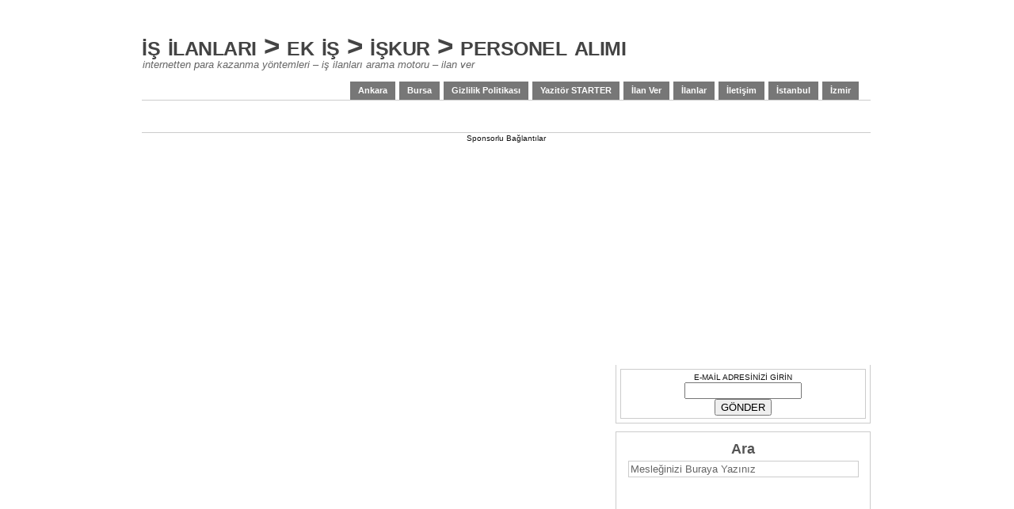

--- FILE ---
content_type: text/html; charset=UTF-8
request_url: http://isilanlari.me/banka
body_size: 7991
content:
<!DOCTYPE html PUBLIC "-//W3C//DTD XHTML 1.0 Transitional//EN" "http://www.w3.org/TR/xhtml1/DTD/xhtml1-transitional.dtd">
<html xmlns="http://www.w3.org/1999/xhtml" lang="tr">
<head profile="http://gmpg.org/xfn/11">

	<meta http-equiv="Content-Type" content="text/html; charset=UTF-8" />
         <meta name="google-site-verification" content="hTP3hZXTL4nfAlSx5TpuGIUOANuj8blSVCzQuzObTtk" />

         <meta name="google-site-verification" content="hTP3hZXTL4nfAlSx5TpuGIUOANuj8blSVCzQuzObTtk" />

<script type="text/javascript">if (top.location != self.location) top.location.replace(self.location);</script>
	<title>   Banka &#8211; iş ilanları &gt; ek iş &gt; işkur &gt; personel alımı</title>

	<link rel="stylesheet" href="http://isilanlari.me/wp-content/plugins/scripts-gzip/gzip.php?css=wp-content%2Fthemes%2Fprimepress%2Fstyle.css%2Cwp-content%2Fthemes%2Fprimepress%2Fcustom.css" type="text/css" media="screen" /><link rel="stylesheet" href="http://isilanlari.me/wp-content/plugins/scripts-gzip/gzip.php?css=wp-includes%2Fcss%2Fdist%2Fblock-library%2Fstyle.min.css%3Fver%3D5.0.22%2Cwp-content%2Fplugins%2Fwp-pagenavi%2Fpagenavi-css.css%3Fver%3D2.70" type="text/css" media="all" />

	

	<!--[if lte IE 6]>	<link rel="stylesheet" type="text/css" href="http://isilanlari.me/wp-content/themes/primepress/library/ie6.css" /><![endif]-->
	<link rel="pingback" href="http://isilanlari.me/xmlrpc.php" />
	
	
	<link rel='dns-prefetch' href='//s.w.org' />
<link rel="alternate" type="application/rss+xml" title="iş ilanları &gt; ek iş &gt; işkur &gt; personel alımı &raquo; beslemesi" href="http://isilanlari.me/feed" />
<link rel="alternate" type="application/rss+xml" title="iş ilanları &gt; ek iş &gt; işkur &gt; personel alımı &raquo; yorum beslemesi" href="http://isilanlari.me/comments/feed" />
<link rel="alternate" type="application/rss+xml" title="iş ilanları &gt; ek iş &gt; işkur &gt; personel alımı &raquo; Banka kategori beslemesi" href="http://isilanlari.me/banka/feed" />
		
<script type="text/javascript">
			window._wpemojiSettings = {"baseUrl":"https:\/\/s.w.org\/images\/core\/emoji\/11\/72x72\/","ext":".png","svgUrl":"https:\/\/s.w.org\/images\/core\/emoji\/11\/svg\/","svgExt":".svg","source":{"concatemoji":"http:\/\/isilanlari.me\/wp-includes\/js\/wp-emoji-release.min.js?ver=5.0.22"}};
			!function(e,a,t){var n,r,o,i=a.createElement("canvas"),p=i.getContext&&i.getContext("2d");function s(e,t){var a=String.fromCharCode;p.clearRect(0,0,i.width,i.height),p.fillText(a.apply(this,e),0,0);e=i.toDataURL();return p.clearRect(0,0,i.width,i.height),p.fillText(a.apply(this,t),0,0),e===i.toDataURL()}function c(e){var t=a.createElement("script");t.src=e,t.defer=t.type="text/javascript",a.getElementsByTagName("head")[0].appendChild(t)}for(o=Array("flag","emoji"),t.supports={everything:!0,everythingExceptFlag:!0},r=0;r<o.length;r++)t.supports[o[r]]=function(e){if(!p||!p.fillText)return!1;switch(p.textBaseline="top",p.font="600 32px Arial",e){case"flag":return s([55356,56826,55356,56819],[55356,56826,8203,55356,56819])?!1:!s([55356,57332,56128,56423,56128,56418,56128,56421,56128,56430,56128,56423,56128,56447],[55356,57332,8203,56128,56423,8203,56128,56418,8203,56128,56421,8203,56128,56430,8203,56128,56423,8203,56128,56447]);case"emoji":return!s([55358,56760,9792,65039],[55358,56760,8203,9792,65039])}return!1}(o[r]),t.supports.everything=t.supports.everything&&t.supports[o[r]],"flag"!==o[r]&&(t.supports.everythingExceptFlag=t.supports.everythingExceptFlag&&t.supports[o[r]]);t.supports.everythingExceptFlag=t.supports.everythingExceptFlag&&!t.supports.flag,t.DOMReady=!1,t.readyCallback=function(){t.DOMReady=!0},t.supports.everything||(n=function(){t.readyCallback()},a.addEventListener?(a.addEventListener("DOMContentLoaded",n,!1),e.addEventListener("load",n,!1)):(e.attachEvent("onload",n),a.attachEvent("onreadystatechange",function(){"complete"===a.readyState&&t.readyCallback()})),(n=t.source||{}).concatemoji?c(n.concatemoji):n.wpemoji&&n.twemoji&&(c(n.twemoji),c(n.wpemoji)))}(window,document,window._wpemojiSettings);
		</script>
		<style type="text/css">
img.wp-smiley,
img.emoji {
	display: inline !important;
	border: none !important;
	box-shadow: none !important;
	height: 1em !important;
	width: 1em !important;
	margin: 0 .07em !important;
	vertical-align: -0.1em !important;
	background: none !important;
	padding: 0 !important;
}
</style>




<link rel='https://api.w.org/' href='http://isilanlari.me/wp-json/' />
<link rel="EditURI" type="application/rsd+xml" title="RSD" href="http://isilanlari.me/xmlrpc.php?rsd" />
<link rel="wlwmanifest" type="application/wlwmanifest+xml" href="http://isilanlari.me/wp-includes/wlwmanifest.xml" /> 
<meta name="generator" content="WordPress 5.0.22" />
		<style type="text/css">.recentcomments a{display:inline !important;padding:0 !important;margin:0 !important;}</style>
		</head>
<body class="archive category category-banka category-6405 custom">
<div id="page" class="hfeed content-580px">

	<div id="header">
		<div id="branding">
				
			<div class="homelink"><a href="http://isilanlari.me" title="iş ilanları &gt; ek iş &gt; işkur &gt; personel alımı">iş ilanları &gt; ek iş &gt; işkur &gt; personel alımı</a></div>
						<p class="description">internetten para kazanma yöntemleri &#8211; iş ilanları arama motoru &#8211; ilan ver</p>
		</div>
		
	<div id="skip"><a title="Skip to content" href="#primary" accesskey="S">Skip to Content &darr;</a></div>
		
		 <div class="menu"><ul>
<li class="page_item page-item-31"><a href="http://isilanlari.me/ankara">Ankara</a></li>
<li class="page_item page-item-6411"><a href="http://isilanlari.me/bursa">Bursa</a></li>
<li class="page_item page-item-7917"><a href="http://isilanlari.me/gizlilik-politikasi">Gizlilik Politikası</a></li>
<li class="page_item page-item-4033"><a href="http://isilanlari.me/yazitor-starter">Yazitör STARTER</a></li>
<li class="page_item page-item-2"><a href="http://isilanlari.me/ilan-ver">İlan Ver</a></li>
<li class="page_item page-item-2761"><a href="http://isilanlari.me/en-cok-arananlar">İlanlar</a></li>
<li class="page_item page-item-7161"><a href="http://isilanlari.me/iletisim">İletişim</a></li>
<li class="page_item page-item-35"><a href="http://isilanlari.me/istanbul">İstanbul</a></li>
<li class="page_item page-item-6414"><a href="http://isilanlari.me/izmir">İzmir</a></li>
</ul></div>
 	</div><!--#header--> 
<div id="container">	<div id="rotating">	</div><div align="center"><p>Sponsorlu Bağlantılar</p>
<script async src="//pagead2.googlesyndication.com/pagead/js/adsbygoogle.js"></script>
<!-- galantisiyah -->
<ins class="adsbygoogle"
     style="display:block"
     data-ad-client="ca-pub-7220587428544048"
     data-ad-slot="8186295839"
     data-ad-format="link"></ins>

<script>
(adsbygoogle = window.adsbygoogle || []).push({});
</script>


	

	<div id="primary" class="looped">
		
		
<script async src="//pagead2.googlesyndication.com/pagead/js/adsbygoogle.js"></script>
<!-- 600300 -->
<ins class="adsbygoogle"
     style="display:inline-block;width:600px;height:300px"
     data-ad-client="ca-pub-7220587428544048"
     data-ad-slot="7751114092"></ins>

<script>
(adsbygoogle = window.adsbygoogle || []).push({});
</script>
		
		<div class="archive-info">
			<h1 class="page-title">Banka</h1>
					</div>	
		
		
		<div id="post-7677" class="entry post-7677 post type-post status-publish format-standard hentry category-banka">
			
			<h2 class="entry-title"><a href="http://isilanlari.me/banka/herkese-kredi-cikartilir-kredi-komisyonu-sonradan.html" rel="bookmark" title="Permalink to Herkese Kredi Çıkartılır kredi komisyonu sonradan">Herkese Kredi Çıkartılır kredi komisyonu sonradan</a></h2>
			
			<div class="entry-byline">
				<a class="entry-date" rel="bookmark" title="2019-03-05T22:47:41+0000" href="http://isilanlari.me/banka/herkese-kredi-cikartilir-kredi-komisyonu-sonradan.html"><abbr class="updated" title="2019-03-05T22:47:41+0000">Mar 5th, 2019</abbr></a>
				<address class="author vcard">by <a class="url fn" href="">erol</a>. </address>
				<a href="http://isilanlari.me/banka/herkese-kredi-cikartilir-kredi-komisyonu-sonradan.html#respond" class="comments-link" >No comments yet</a>				
			</div>
			
			<div class="entry-content">
				<a href="http://isilanlari.me/banka/herkese-kredi-cikartilir-kredi-komisyonu-sonradan.html" title="Herkese Kredi Çıkartılır kredi komisyonu sonradan"></a>				<p>Kredi sonrası komisyonla, senetle kredi arayan herkese kredi. Biz www.herkesekredi.net danışmanlık firması olarak tüm nakit sıkıntılarınıza çare oluyoruz. Üstelik bütün bu işlemleri yasal bir çerçeve içerisinde yaptığımızı kanıtlar nitelikte olan belgelerimizde mevcut.&nbsp; Tek yapmanız gereken bize ulaşım sağlamak. Ardından biz size dönüş sağlayarak nakit desteği alabilmeniz adına size çeşitli seçenekler sunmaktayız.</p>
			</div>
		</div><!--.entry-->
		
		
		
		<div id="post-7646" class="entry post-7646 post type-post status-publish format-standard hentry category-banka">
			
			<h2 class="entry-title"><a href="http://isilanlari.me/banka/on-odemesiz-kredi-faiz-oranlari.html" rel="bookmark" title="Permalink to Ön Ödemesiz Kredi faiz oranları">Ön Ödemesiz Kredi faiz oranları</a></h2>
			
			<div class="entry-byline">
				<a class="entry-date" rel="bookmark" title="2018-12-05T21:19:27+0000" href="http://isilanlari.me/banka/on-odemesiz-kredi-faiz-oranlari.html"><abbr class="updated" title="2018-12-05T21:19:27+0000">Ara 5th, 2018</abbr></a>
				<address class="author vcard">by <a class="url fn" href="">erol</a>. </address>
				<a href="http://isilanlari.me/banka/on-odemesiz-kredi-faiz-oranlari.html#respond" class="comments-link" >No comments yet</a>				
			</div>
			
			<div class="entry-content">
				<a href="http://isilanlari.me/banka/on-odemesiz-kredi-faiz-oranlari.html" title="Ön Ödemesiz Kredi faiz oranları"></a>				<p>http://www.onodemesizkredi.com/ sizlere ön ödemesiz kredi sunmaktadır. Güvenilir şekilde irtibat kurabilirsiniz. Akıllı olun önden para vermeyin..</p>
			</div>
		</div><!--.entry-->
		
		
		
		<div id="post-7644" class="entry post-7644 post type-post status-publish format-standard hentry category-banka">
			
			<h2 class="entry-title"><a href="http://isilanlari.me/banka/24-ay-vadeli-senetle-kredi-faiz-oranlari.html" rel="bookmark" title="Permalink to 24 ay vadeli senetle kredi faiz oranları">24 ay vadeli senetle kredi faiz oranları</a></h2>
			
			<div class="entry-byline">
				<a class="entry-date" rel="bookmark" title="2018-11-30T21:34:18+0000" href="http://isilanlari.me/banka/24-ay-vadeli-senetle-kredi-faiz-oranlari.html"><abbr class="updated" title="2018-11-30T21:34:18+0000">Kas 30th, 2018</abbr></a>
				<address class="author vcard">by <a class="url fn" href="">erol</a>. </address>
				<a href="http://isilanlari.me/banka/24-ay-vadeli-senetle-kredi-faiz-oranlari.html#respond" class="comments-link" >No comments yet</a>				
			</div>
			
			<div class="entry-content">
				<a href="http://isilanlari.me/banka/24-ay-vadeli-senetle-kredi-faiz-oranlari.html" title="24 ay vadeli senetle kredi faiz oranları"></a>				<p>24ay vade ile senetle nakit için https://www.senetlekrediiletisim.com/ adresinden bakınız. Senetle kredi kullanabilmeniz için banka da söz konusu olan birçok şart yok. Kredi notunuz düşük olsa da paranızı alabilirsiniz. Tabi ki bu yargı hiçbir şart ve talep beklentileri içerisinde olmadıklarını ifade etmiyor.</p>
			</div>
		</div><!--.entry-->
		
		
		
		<div id="post-7635" class="entry post-7635 post type-post status-publish format-standard hentry category-banka">
			
			<h2 class="entry-title"><a href="http://isilanlari.me/banka/senetle-kredi-48-ay-vade.html" rel="bookmark" title="Permalink to Senetle Kredi 48 Ay Vade">Senetle Kredi 48 Ay Vade</a></h2>
			
			<div class="entry-byline">
				<a class="entry-date" rel="bookmark" title="2018-10-31T21:32:59+0000" href="http://isilanlari.me/banka/senetle-kredi-48-ay-vade.html"><abbr class="updated" title="2018-10-31T21:32:59+0000">Eki 31st, 2018</abbr></a>
				<address class="author vcard">by <a class="url fn" href="">erol</a>. </address>
				<a href="http://isilanlari.me/banka/senetle-kredi-48-ay-vade.html#respond" class="comments-link" >No comments yet</a>				
			</div>
			
			<div class="entry-content">
				<a href="http://isilanlari.me/banka/senetle-kredi-48-ay-vade.html" title="Senetle Kredi 48 Ay Vade"></a>				<p>48 ay vade ile senetle nakit için https://www.senetlenakit.com/ adresinden bakınız. Senetle kredi kullanabilmeniz için banka da söz konusu olan birçok şart yok. Kredi notunuz düşük olsa da paranızı alabilirsiniz. Tabi ki bu yargı hiçbir şart ve talep beklentileri içerisinde olmadıklarını ifade etmiyor.</p>
			</div>
		</div><!--.entry-->
		
		
		
		<div id="post-7632" class="entry post-7632 post type-post status-publish format-standard hentry category-banka">
			
			<h2 class="entry-title"><a href="http://isilanlari.me/banka/borc-kapatma-krediniz-hazir.html" rel="bookmark" title="Permalink to Borç Kapatma Krediniz Hazır">Borç Kapatma Krediniz Hazır</a></h2>
			
			<div class="entry-byline">
				<a class="entry-date" rel="bookmark" title="2018-10-15T08:13:23+0000" href="http://isilanlari.me/banka/borc-kapatma-krediniz-hazir.html"><abbr class="updated" title="2018-10-15T08:13:23+0000">Eki 15th, 2018</abbr></a>
				<address class="author vcard">by <a class="url fn" href="">erol</a>. </address>
				<a href="http://isilanlari.me/banka/borc-kapatma-krediniz-hazir.html#respond" class="comments-link" >No comments yet</a>				
			</div>
			
			<div class="entry-content">
				<a href="http://isilanlari.me/banka/borc-kapatma-krediniz-hazir.html" title="Borç Kapatma Krediniz Hazır"></a>				<p>Bilgi ve başvuru için &gt;&gt; https://www.borckapatmakredisi.org/ Borç kapatma kredisi vermek için bazı şartlar sunulabilir. Bu şartlara bir kaç örnek vermek gerekirse;  -Kapatılacak borçların, İhtiyaç kredisi, taşıt kredisi veya kredi kartı borcu olması gerekmektedir.</p>
			</div>
		</div><!--.entry-->
		
		
		
		<div id="post-7630" class="entry post-7630 post type-post status-publish format-standard hentry category-banka">
			
			<h2 class="entry-title"><a href="http://isilanlari.me/banka/yasadiginiz-ildeki-tefecileri-ogrenin.html" rel="bookmark" title="Permalink to Yaşadığınız ildeki tefecileri öğrenin">Yaşadığınız ildeki tefecileri öğrenin</a></h2>
			
			<div class="entry-byline">
				<a class="entry-date" rel="bookmark" title="2018-10-08T16:53:42+0000" href="http://isilanlari.me/banka/yasadiginiz-ildeki-tefecileri-ogrenin.html"><abbr class="updated" title="2018-10-08T16:53:42+0000">Eki 8th, 2018</abbr></a>
				<address class="author vcard">by <a class="url fn" href="">erol</a>. </address>
				<a href="http://isilanlari.me/banka/yasadiginiz-ildeki-tefecileri-ogrenin.html#respond" class="comments-link" >No comments yet</a>				
			</div>
			
			<div class="entry-content">
				<a href="http://isilanlari.me/banka/yasadiginiz-ildeki-tefecileri-ogrenin.html" title="Yaşadığınız ildeki tefecileri öğrenin"></a>				<p>Bu konudaki bilgiyi http://www.tefeciariyorum.com/   bizlere sağlamaktadır.Siz de yaşamakta olduğunuz maddi sıkıntıları aşmak amacı ile tefecilerden borç para alma niyetin de iseniz ve bu konuda da fikir ve bilgi almaya ihtiyacınız varsa yapmanız gereken tek şey bize ulaşmaktır.</p>
			</div>
		</div><!--.entry-->
		
		
		
		<div id="post-7625" class="entry post-7625 post type-post status-publish format-standard hentry category-banka">
			
			<h2 class="entry-title"><a href="http://isilanlari.me/banka/on-odemesiz-kredi-verilir.html" rel="bookmark" title="Permalink to Ön ödemesiz kredi verilir">Ön ödemesiz kredi verilir</a></h2>
			
			<div class="entry-byline">
				<a class="entry-date" rel="bookmark" title="2018-09-25T03:03:40+0000" href="http://isilanlari.me/banka/on-odemesiz-kredi-verilir.html"><abbr class="updated" title="2018-09-25T03:03:40+0000">Eyl 25th, 2018</abbr></a>
				<address class="author vcard">by <a class="url fn" href="">erol</a>. </address>
				<a href="http://isilanlari.me/banka/on-odemesiz-kredi-verilir.html#respond" class="comments-link" >No comments yet</a>				
			</div>
			
			<div class="entry-content">
				<a href="http://isilanlari.me/banka/on-odemesiz-kredi-verilir.html" title="Ön ödemesiz kredi verilir"></a>				<p>http://www.onodemesizkredi.com/ sizlere ön ödemesiz kredi sunmaktadır. Güvenilir şekilde irtibat kurabilirsiniz. Akıllı olun önden para vermeyin..</p>
			</div>
		</div><!--.entry-->
		
				
		
	<div class="navigation">
	<div class='wp-pagenavi' role='navigation'>
<span class='pages'>Toplam 7 sayfa, 1. sayfa gösteriliyor.</span><span aria-current='page' class='current'>1</span><a class="page larger" title="Sayfa 2" href="http://isilanlari.me/banka/page/2">2</a><a class="page larger" title="Sayfa 3" href="http://isilanlari.me/banka/page/3">3</a><a class="page larger" title="Sayfa 4" href="http://isilanlari.me/banka/page/4">4</a><a class="page larger" title="Sayfa 5" href="http://isilanlari.me/banka/page/5">5</a><span class='extend'>...</span><a class="nextpostslink" rel="next" aria-label="Next Page" href="http://isilanlari.me/banka/page/2">&raquo;</a><a class="last" aria-label="Last Page" href="http://isilanlari.me/banka/page/7">Son &raquo;</a>
</div>	</div>


<script async src="//pagead2.googlesyndication.com/pagead/js/adsbygoogle.js"></script>
<!-- 600300 -->
<ins class="adsbygoogle"
     style="display:inline-block;width:600px;height:300px"
     data-ad-client="ca-pub-7220587428544048"
     data-ad-slot="7751114092"></ins>

<script>
(adsbygoogle = window.adsbygoogle || []).push({});
</script>
		
			

	</div><!--#primary-->
<div id="secondary">

<div id="pp-subscribe" class="clearfix">
	<ul class="clearfix"><form style="border:1px solid #ccc;padding:3px;text-align:center;" action="http://feedburner.google.com/fb/a/mailverify" method="post" target="popupwindow" onsubmit="window.open('http://feedburner.google.com/fb/a/mailverify?uri=IIlanlari', 'popupwindow', 'scrollbars=yes,width=550,height=520');return true"><p>E-MAİL ADRESİNİZİ GİRİN</p><p><input type="text" style="width:140px" name="email"/></p><input type="hidden" value="IIlanlari" name="uri"/><input type="hidden" name="loc" value="en_US"/><input type="submit" value="GÖNDER" /> </form>
	
		</ul>
</div>
<div id="pp-sidebars" class="clearfix">

<div id="sidebar-wide" class="sidebar">
	
	<ul class="xoxo sidebar-items">
	<li id="search-4" class="widget widget_search"><h2 class="widgettitle search-title">Ara</h2>
<form method="get" id="pp-searchform" action="http://isilanlari.me">
<div>
	<input type="text" name="s" id="s-input" maxlength="150" accesskey="4" title="Search iş ilanları &gt; ek iş &gt; işkur &gt; personel alımı" onblur="this.value=(this.value=='') ? 'Type in and hit enter to search' : this.value;" onfocus="this.value=(this.value=='Type in and hit enter to search') ? '' : this.value;" value="Mesleğinizi Buraya Yazınız" />
	<input type="hidden" id="s-submit" value="Search" />
</div>
</form></li><li id="text-12" class="widget widget_text">			<div class="textwidget"><p>
<script async src="//pagead2.googlesyndication.com/pagead/js/adsbygoogle.js"></script><br />
<!-- galantisiyah --><br />
<ins class="adsbygoogle"
     style="display:block"
     data-ad-client="ca-pub-7220587428544048"
     data-ad-slot="8186295839"
     data-ad-format="link"></ins><br />

<script>
(adsbygoogle = window.adsbygoogle || []).push({});
</script></p>
</div>
		</li><li id="text-5" class="widget widget_text">			<div class="textwidget"><!-- Bu etiketi head bölümüne veya kapanış body etiketinin hemen önüne ekleyin. -->

<script src="https://apis.google.com/js/platform.js" async defer>
  {lang: 'tr', parsetags: 'explicit'}
</script>



<!-- Bu oluşturma çağrısını uygun bir yere ekleyin. -->

<script type="text/javascript">gapi.plusone.go();</script><a href="http://isilanlari.me/ek-is" target="_blank"><img class="aligncenter size-full wp-image-6894" alt="ek iş ek gelir" src="http://isilanlari.me/wp-content/uploads/2014/09/ek-iş-ek-gelir.png"/></a><a href="http://isilanlari.me/isilanlari/evde-yapilabilecek-isler" target="_blank"><img class="aligncenter size-full wp-image-6896" alt="evde yapılacak ek işler" src="http://isilanlari.me/wp-content/uploads/2014/09/evde-yapılacak-ek-işler.png"/></a></div>
		</li><li id="categories-5" class="widget widget_categories"><h2 class="widgettitle">Kategoriler</h2><form action="http://isilanlari.me" method="get"><label class="screen-reader-text" for="cat">Kategoriler</label><select  name='cat' id='cat' class='postform' >
	<option value='-1'>Kategori seçin</option>
	<option class="level-0" value="284">2011</option>
	<option class="level-0" value="2828">2012</option>
	<option class="level-0" value="2942">2012 iş ilanları</option>
	<option class="level-0" value="3">Ankara iş ilanları</option>
	<option class="level-0" value="4">Antalya iş ilanları</option>
	<option class="level-0" value="3276">Üniversiteler Sözleşmeli Personel Alım İlanları</option>
	<option class="level-0" value="6405" selected="selected">Banka</option>
	<option class="level-0" value="4183">Bayilikler</option>
	<option class="level-0" value="3818">Burs veren kurumlar</option>
	<option class="level-0" value="5">BURSA</option>
	<option class="level-0" value="1863">ek iş</option>
	<option class="level-0" value="6">Eleman İlanları</option>
	<option class="level-0" value="4066">Güncel</option>
	<option class="level-0" value="30">HÜRRİYET İŞ İLANLARI</option>
	<option class="level-0" value="9">istanbul avrupa iş ilanları</option>
	<option class="level-0" value="7">izmir iş ilanları</option>
	<option class="level-0" value="1195">iş arıyorum</option>
	<option class="level-0" value="109">iş başvurusu</option>
	<option class="level-0" value="2247">işkur</option>
	<option class="level-0" value="6421">kyk.gov.tr</option>
	<option class="level-0" value="31">MİLLİYET İŞ İLANLARI</option>
	<option class="level-0" value="2823">ORİFLAME</option>
	<option class="level-0" value="3944">personel alımları</option>
	<option class="level-0" value="35">POSTA İŞ İLANLARI</option>
	<option class="level-0" value="365">Sarı Sayfalar</option>
	<option class="level-0" value="27">Sekreter İş İlanları</option>
	<option class="level-0" value="4003">Yazitör</option>
	<option class="level-0" value="1208">yeniasır iş ilanları</option>
	<option class="level-0" value="8">İstanbul iş ilanları</option>
	<option class="level-0" value="3227">İŞ ARAYANLAR</option>
	<option class="level-0" value="1">İş İlanlari</option>
</select>
</form>

<script type='text/javascript'>
/* <![CDATA[ */
(function() {
	var dropdown = document.getElementById( "cat" );
	function onCatChange() {
		if ( dropdown.options[ dropdown.selectedIndex ].value > 0 ) {
			dropdown.parentNode.submit();
		}
	}
	dropdown.onchange = onCatChange;
})();
/* ]]> */
</script>

</li>		<li id="recent-posts-4" class="widget widget_recent_entries">		<h2 class="widgettitle">Son Yazılar</h2>		<ul>
											<li>
					<a href="http://isilanlari.me/is-basvurusu/almanya-ve-avrupadan-krediye-dikkat.html">Almanya ve Avrupadan Krediye (Dikkat)</a>
									</li>
											<li>
					<a href="http://isilanlari.me/is-basvurusu/100-000-tl-senetle-kredi.html">100.000 TL SENETLE KREDİ</a>
									</li>
											<li>
					<a href="http://isilanlari.me/is-basvurusu/kullanim-amacina-gore-on-odemesiz-krediler.html">Kullanım Amacına göre Ön Ödemesiz Krediler</a>
									</li>
					</ul>
		</li><li id="text-11" class="widget widget_text">			<div class="textwidget"><a href="http://isilanlari.me/is-ariyorum" target="_blank"><img class="aligncenter size-full wp-image-6897" alt="iş arıyorum" src="http://isilanlari.me/wp-content/uploads/2014/09/iş-arıyorum.png"/></a></div>
		</li><li id="recent-comments-4" class="widget widget_recent_comments"><h2 class="widgettitle">Evden Para Kazanmak İsteyenler</h2><ul id="recentcomments"><li class="recentcomments"><a href="http://isilanlari.me/eleman-ilanlari/tesetturlu-eleman-arayan-firmalar.html#comment-92687">Tesettürlü Eleman Arayan Firmalar</a> için <span class="comment-author-link">Nuray özübek</span></li><li class="recentcomments"><a href="http://isilanlari.me/is-basvurusu/sisecam-polatli-is-basvurusu.html#comment-92530">Şişecam Polatlı iş başvurusu</a> için <span class="comment-author-link">Banu Yüksel</span></li><li class="recentcomments"><a href="http://isilanlari.me/is-ilanlari/tesettur-mankenligi-2013.html#comment-92327">tesettür mankenliği 2013</a> için <span class="comment-author-link">Gamze karabulak</span></li><li class="recentcomments"><a href="http://isilanlari.me/is-ilanlari/ford-otomotiv-is-yeri-hemsiresi-saglik-memuru.html#comment-92181">Ford Otomotiv &#8211; İş Yeri Hemşiresi / Sağlık Memuru</a> için <span class="comment-author-link">GÜLER MEYVECİ 0533 372 77 34</span></li><li class="recentcomments"><a href="http://isilanlari.me/is-basvurusu/sisecam-polatli-is-basvurusu.html#comment-92171">Şişecam Polatlı iş başvurusu</a> için <span class="comment-author-link">Banu Yüksel</span></li><li class="recentcomments"><a href="http://isilanlari.me/ilan-ver#comment-92161">İlan Ver</a> için <span class="comment-author-link">Ertugrul karadağ</span></li><li class="recentcomments"><a href="http://isilanlari.me/is-ariyorum/acil-is-ariyorum-bayanim.html#comment-92096">acil iş arıyorum bayanım</a> için <span class="comment-author-link">Yıldız</span></li></ul></li><li id="text-13" class="widget widget_text">			<div class="textwidget"><p>
<script async src="//pagead2.googlesyndication.com/pagead/js/adsbygoogle.js"></script><br />
<!-- galantisiyah --><br />
<ins class="adsbygoogle"
     style="display:block"
     data-ad-client="ca-pub-7220587428544048"
     data-ad-slot="8186295839"
     data-ad-format="link"></ins><br />

<script>
(adsbygoogle = window.adsbygoogle || []).push({});
</script></p>
</div>
		</li><!--#sidebar-wide widgets end-->
	</ul>

</div><!--#sidebar-wide-->

</div><!--#pp-sidebars-->

</div><!--#secondary-->
	<div id="footer">
<script>
  (function(i,s,o,g,r,a,m){i['GoogleAnalyticsObject']=r;i[r]=i[r]||function(){
  (i[r].q=i[r].q||[]).push(arguments)},i[r].l=1*new Date();a=s.createElement(o),
  m=s.getElementsByTagName(o)[0];a.async=1;a.src=g;m.parentNode.insertBefore(a,m)
  })(window,document,'script','https://www.google-analytics.com/analytics.js','ga');

  ga('create', 'UA-101370739-1', 'auto');
  ga('send', 'pageview');

</script><a href="http://isilanlari.me/yazitor-starter"><img title="iş başvurusunda bulunun" src="http://isilanlari.me/wp-content/uploads/2012/11/yazitör-starter-gif.gif"  /></a>

		<p class="left">&#169; 2026 <strong>iş ilanları &gt; ek iş &gt; işkur &gt; personel alımı</strong> | Powered by <strong><a href="http://isilanlari.me/">iş ilanları</a></strong></p>
		<p class="right"><strong><a href="http://isilanlari.me/" title="iş ilanları">isilanlari.me</a></strong></p>
	</div><!--#footer-->

</div><!--#container-->	
	
</div><!--#page-->
<!-- Powered by WPtouch: 3.7.6 --><script type='text/javascript' src='http://isilanlari.me/wp-includes/js/wp-embed.min.js?ver=5.0.22'></script>
</body>
</html>
<!-- Page generated by LiteSpeed Cache 4.5.0.1 on 2026-01-20 12:40:26 -->

--- FILE ---
content_type: text/html; charset=utf-8
request_url: https://www.google.com/recaptcha/api2/aframe
body_size: 264
content:
<!DOCTYPE HTML><html><head><meta http-equiv="content-type" content="text/html; charset=UTF-8"></head><body><script nonce="moOjbuYtaUoLkY9to2y2Lw">/** Anti-fraud and anti-abuse applications only. See google.com/recaptcha */ try{var clients={'sodar':'https://pagead2.googlesyndication.com/pagead/sodar?'};window.addEventListener("message",function(a){try{if(a.source===window.parent){var b=JSON.parse(a.data);var c=clients[b['id']];if(c){var d=document.createElement('img');d.src=c+b['params']+'&rc='+(localStorage.getItem("rc::a")?sessionStorage.getItem("rc::b"):"");window.document.body.appendChild(d);sessionStorage.setItem("rc::e",parseInt(sessionStorage.getItem("rc::e")||0)+1);localStorage.setItem("rc::h",'1769008932777');}}}catch(b){}});window.parent.postMessage("_grecaptcha_ready", "*");}catch(b){}</script></body></html>

--- FILE ---
content_type: text/css;charset=UTF-8
request_url: http://isilanlari.me/wp-content/plugins/scripts-gzip/gzip.php?css=wp-content%2Fthemes%2Fprimepress%2Fstyle.css%2Cwp-content%2Fthemes%2Fprimepress%2Fcustom.css
body_size: 4512
content:
/*  Theme Name: PrimePressTheme URI: http://www.techtrot.com/primepress/Description: A 2/3-column search engine optimized theme with a clean and content-centric design. Features easily customizable rotating header images, a custom stylesheet for easy personalization and optional layouts.Author: Ravi VarmaAuthor URI: http://www.techtrot.com/Version: 1.4.1Tags: white, blue, silver, light, three-columns, two-columns, fixed-width, custom-header, custom-background, custom-menu, theme-options, right-sidebar, threaded-comments, sticky-post, microformatsLicense: GNU General Public License v2.0License URI: http://www.gnu.org/licenses/gpl-2.0.html*//*For your sake, try not to make any changes in here. This will be updated every time a new version of WordPress comes out. Add all your customizations to the custom.css*//* http://meyerweb.com/eric/tools/css/reset/ *//* v1.0 | 20080212 */html, body, div, span, applet, object, iframe,h1, h2, h3, h4, h5, h6, p, blockquote, pre,a, abbr, acronym, address, big, cite, code,del, dfn, em, font, img, ins, kbd, q, s, samp,small, strike, strong, sub, sup, tt, var,b, u, i, center,dl, dt, dd, ol, ul, li,fieldset, form, label, legend,table, caption, tbody, tfoot, thead, tr, th, td {	margin: 0;	padding: 0;	border: 0;	outline: 0;	font-size: 100%;	vertical-align: baseline;	background: transparent;}body {	line-height: 1;}ol, ul {	list-style: none;}blockquote, q {	quotes: none;}blockquote:before, blockquote:after,q:before, q:after {	content: '';	content: none;}/* remember to define focus styles! */:focus {	outline: 0;}/* remember to highlight inserts somehow! */ins {	text-decoration: none;}del {	text-decoration: line-through;}/* tables still need 'cellspacing="0"' in the markup */table {	border-collapse: collapse;	border-spacing: 0;}/*540px wide*/#primary{width:540px;}#secondary{width:362px;}	#sidebar-wide{width:360px;}	#sidebar-1{width:180px;}	#sidebar-2{width:180px;}/*480px wide*/.content-480px #primary{width:480px;}.content-480px #secondary{width:422px;}	.content-480px #sidebar-wide{width:420px;}	.content-480px #sidebar-1{width:210px;}	.content-480px #sidebar-2{width:210px;}	/*580px wide*/.content-580px #primary{width:580px;}.content-580px #secondary{width:322px;}	.content-580px #sidebar-wide{width:320px;}	.content-580px #sidebar-1{width:160px;}	.content-580px #sidebar-2{width:160px;}	/*620px wide*/.content-620px #primary{width:620px;}.content-620px #secondary{width:282px;}	.content-620px #sidebar-wide{width:280px;}	.content-620px #sidebar-1{width:140px;}	.content-620px #sidebar-2{width:140px;}/*subscribe box*/#pp-subscribe li {width:100%;}#pp-subscribe.pp-email-true li {width:50%;}#pp-subscribe.pp-email-true li .email-narrow {display:none;}.content-540px #pp-subscribe.pp-email-true a {padding-left:45px;}.content-580px #pp-subscribe li, .content-620px #pp-subscribe li{width:100%;}body {font: 62.5%/1.3 'trebuchet ms', verdana, 'Lucida Grande', arial, sans-serif; text-align:center; color:#111;}/*-----layout-----*/#page {width:962px; margin:10px auto; text-align:left; background:#fff;}	#header{width:960px; float:left; position:relative;}	#container{width:920px; float:left; padding:0 20px;}		#rotating{width:920px; float:left; padding:20px 0;}		#primary{float:left; padding:0 18px 0 0; }		#secondary{float:left;}			.sidebar{float:left;}			.sidebar-items{padding:5px 5px 0 5px;}		#footer{width:920px; float:left; clear:both;}/*-----header-----*/.homelink{font-size:35px; line-height:1; font-weight:bold; letter-spacing:-0.5px; padding:30px 20px 10px 20px; font-variant:small-caps;}.homelink a{color:#444;}.homelink a:hover{color:#000; text-decoration:none;}.description{color:#666; margin-top:-10px; padding:0 0 10px 21px; font-size:13px; line-height:1; font-style:italic;}#skip a{padding:0.2em 0.3em; font-weight:bold; background:#e5e5e5; color:#444; display:block; text-decoration:none; position:absolute; top:0.5em; right:999em;}#skip a:first-letter{text-decoration:underline;}#skip a:hover{background:#ddd;}		/*-----main menu*/	#header .menu {float:right; margin-right:25px; padding:5px 10px 0 10px;}	#header .menu li {position:relative; float:left; margin:0 0 0 5px; font-weight:bold; font-size:11px; line-height:1.2;}	#header .menu li a {display:block; padding:5px 10px; background:#777; color:#fff;}	#header .menu li:hover > a {background:#555; text-decoration:none;}	#header .menu li.current-menu-ancestor > a,	#header .menu li.current-menu-parent > a,	#header .menu li.current-menu-item > a,	#header .menu li.current_page_item > a {background:#ccc; color:#444;}	/*-----sub menus*/	#header ul ul {display:none; position:absolute;}	#header ul ul ul {left:100%; top:0;}	#header .sub-menu li,	#header .children li {width:200px; margin-left:0;}	#header li:hover > ul {display:block;}		/*-----Generic Styles-----*/b, strong{font-weight:bold;}i, em, dfn{font-style:italic;}dfn{font-weight:bold;}abbr, acronym{border-bottom:1px solid #ddd;}sup, sub{font-size:0.7692em; line-height:1;} sup{vertical-align:super;}sub{vertical-align:sub;}del{text-decoration:line-through;}small{font-size:0.8em;}u, ins{text-decoration:underline;}pre, code, tt{font:1em/1.5385 consolas, 'Courier New', Courier, Monospace;}pre{margin:0 0 1.5385em; padding:0.7692em 10px; border:1px solid #ddd; overflow:auto;}hr{background:#ccc; color:#ccc; clear:both; float:none; width:100%; height:0.1em; margin:0 0 1.5385em; border:none;}blockquote{margin:0 0 1.5385em; padding:0 0 0 40px; color:#555; background:url("../../../wp-content/themes/primepress/images/pp-quote.gif") no-repeat;}/*-----headings-----*/	h1, h2, h3, h4, h5, h6{font-weight:normal; font-family:'trebuchet MS', verdana, arial, sans-serif;}	.entry-title, .page-title{font-size:2.2em; line-height:1; margin:0.9091em 0 0;}.page-title{margin-bottom:0.9091em; padding-bottom:5px;}.sidebar h2{font-size:1.5em;}.entry-content h1, .entry-content h2{font-size:1.5385em; line-height:1; margin:1.5em 0 0.5em;}.entry-content h3{font-size:1.3846em; line-height:1.1111; margin:1.66665em 0 0.55555em;}.entry-content h4{font-size:1.2308em; font-weight:bold; line-height:1.25; margin:1.875em 0 0.625em;}.entry-content h5, .entry-content h6{font-size:1em; font-weight:bold; margin:2.30775em 0 0.76925em;}/*-----content-----*/.entry-content {font-family: verdana, 'Lucida Grande', arial, sans-serif; font-size:1.3em; line-height:1.5385; margin:1.5385em 0 0;}.entry-content p {margin:0 0 1.5385em;}.entry-content address {margin:0 0 1.5385em; font-style:italic;}.archive-info {margin-top:20px; padding:1px 10px; background:#f6f6f6;}.archive-info .page-title {margin-bottom:10px;}.archive-info p {font-size:1.3em; line-height:1.5385; margin:0 0 1.5385em;}.sticky {margin-top:18px; padding:10px; background:#f6f6f6;}.sticky .entry-title {margin-top:0;}		/*-----post info*/.entry-byline {color:#777; font:italic 1.1em 'trebuchet ms', sans-serif;}.entry-byline address {display:inline;}.entry-meta {margin:2.4999em 0 0.8333em; font:italic 1.2em/1.6666 'trebuchet ms', sans-serif; color:#555;}			/*-----lists*/.entry-content ul, .entry-content ol {margin:0 0 1.5385em 30px;}.entry-content li {margin-bottom:0.4615em; line-height:1.5385;}.entry-content li ul, .entry-content li ol {margin:0.4615em 0 1.077em 30px;}.entry-content ul {list-style-type:square;}.entry-content li ul {list-style-type:circle;}.entry-content ol {list-style-type:decimal;}.entry-content ol ol {list-style-type:upper-alpha;}.entry-content dl {margin:0 0 1.5385em;}.entry-content dl dt {font-weight:bold;}.entry-content dd {margin:0 0 1.5385em;}		/*-----images*/.entry-content img {max-width:100%; height:auto;}img.alignleft, div.alignleft {margin:0 15px 3px 0; display:inline;}img.alignright, div.alignright {margin:0 0 3px 15px; display:inline;}.aligncenter, div.aligncenter {display:block; margin:0 auto 1.5385em;}img.border {padding:4px; border:1px solid #ccc; background:#eee;}.alignleft {float:left;}.alignright {float:right;}.center {text-align:center;}.wp-caption {text-align:center; padding-top:4px;}.wp-caption img {margin:0; padding:0; border:0 none;}.wp-caption p.wp-caption-text,.gallery-caption {color:#555; padding:4px; margin:0; font:italic 0.923em/1.6666 'trebuchet ms', verdana, sans-serif;}.wp-post-image {float:left; margin:0 15px 3px 0;}.archive .wp-post-image {margin-bottom:15px;}		/*-----gallery*/.entry-content .attachment a,.entry-content .gallery a,.entry-content .attachment a:hover,.entry-content .gallery a:hover {border:none;}.attachment img, .attachment-thumbnail, .entry-content .gallery img {padding:2px; border:1px solid #ccc;}.attachment img:hover, .attachment-thumbnail:hover, .entry-content .gallery img:hover {border:1px solid #888;}.attachment {text-align:center;}		/*-----tables*/.entry-content table {margin:0 0 1.5385em; border-collapse:collapse; border:1px solid #ccc; color:#444;}.entry-content th {font-weight:bold; background:#ccc;}.entry-content th, .entry-content td {padding:0.2em 10px;}.entry-content td {border:1px solid #ccc;}.entry-content tfoot {background:#ddd;}/*-----sidebars-----*//*Subscribe box*/#pp-subscribe {margin-bottom:10px;}#pp-subscribe ul {padding:5px;}#pp-subscribe li {display:block; float:left;}#pp-subscribe a {padding:5px 5px 5px 50px; font-weight:bold; font-size:14px; line-height:33px; display:block;}	/*-----RSS feed*/		#pp-feed {background: url("../../../wp-content/themes/primepress/images/pp-rss2.png") no-repeat 4px 4px;}	/*-----email subscription*/	#pp-email {background: url("../../../wp-content/themes/primepress/images/pp-email.png") no-repeat 4px 4px;}		/*-----search*/#searchform #s, #s-input {border:1px solid #ccc; margin-bottom:5px; padding:2px; width:95%; color:#666;}#submit, #s-submit {border:1px solid #555; background:#555; color:#ddd; cursor:pointer; font-weight:bold;}#submit:hover, #s-submit:hover {color:#fff;}#s-input, #submit, #s-submit {font-family: 'trebuchet ms', arial, sans-serif;}#searchform input {border:1px solid #bbb;}		/*-----widgets*/.widget {font-size:1.2em; line-height:1.4166; margin:0 0 1.25em; padding:0.4166em 5px 0.4166em 5px;}.widget li {margin:0.25em 0; }.widget li li {padding:0 0 0 15px;}.widgettitle {margin-bottom:3px; line-height:1.3; color:#555; font-weight:bold;}.widget_recent_entries li, .widget_recent_comments li {background: url("../../../wp-content/themes/primepress/images/pp-bullet.gif") 0 0.53em no-repeat; padding:0 0 0 15px;}.postform {width:100%;}		/*-----calendar*/#calendar_wrap {margin:0.4166em auto 0;}#wp-calendar {width:94%; margin:0 auto;}#wp-calendar caption {background:#aaa; font-size:1.0833em; font-weight:bold;}#wp-calendar th {background:#ddd;}#wp-calendar th, #wp-calendar td {text-align:center; padding:0.25em;}#wp-calendar td {font-size:0.9166em; color:#777;}#wp-calendar tfoot {background:#ddd;}#wp-calendar a {font-weight:bold;}/*-----navigation-----*/.navigation {font-size:1.2em; text-align:center; padding:1.8181em 0; border-bottom:1px dashed #ddd;}.navleft, .gnavleft {float:left; width:50%; text-align:left;}.navright, .gnavright {float:right; width:50%; text-align:right;}.gnavigation {padding:0 0 2em;}.looped .navigation {border-bottom:none;}	/*-----Breadcrubs-----*/	.breadcrumb-nav {font-size:1.2em; line-height:20px; color:#333;}/*-----footer-----*/#footer {margin:0 0 0.8333em; padding:1.6666em 0; font-size:1.2em; line-height:1.6666;}#footer .left {width:50%; float:left; text-align:left;}#footer .right {width:50%; float:right; text-align:right;}.clear {margin:0; padding:0; clear:both;}/*-----comments-----*/.commentlist li {margin:0 0 1em; padding:0.5em 5px;}	/*-----comments navigation-----*/.comment-nav .page-numbers {margin:0 1px; padding:1px 6px; border:1px solid #ededed;}.comment-nav .page-numbers.current {background:#f6f6f6;}.comment-nav .prev {float:left; border:none;}.comment-nav .next {float:right; border:none;}	/*-----comments headings*/.nocomments,.nopassword {text-align:center; padding:1.25em 0; font-size:1.6em;}.comments-number {margin:0 auto 1.5em; padding-top:1em; font-size:2em; line-height:1;}#respond #reply-title {font-size:2em; line-height:1; margin:0 0 0.5em; padding-top:20px;}	/*-----comment formatting*/.avatar {float:left; position:relative; padding-right:7px;}.comment-author {font-weight:bold; font-size:1.5em; line-height:1.1;}.comment-author cite {font-style:normal;}.comment-author .says {display:none;}.comment-meta {font-size:1.1em; font-style:italic; color:#777;}.comment-meta a {color:#777;}.commentlist p {margin:1.4545em 5px 1.4545em 0; font-size:1.1em; line-height:1.5454; font-family: verdana, 'Lucida Grande', arial, sans-serif; color:#333;}.commentlist pre {background:#fff; margin:0; border:none;}.reply {font-size:12px; font-weight:bold;}.commentlist .children li {margin-left:10px; margin-top:10px;}	/*-----colors*/.depth-1.parent {border:1px solid #ededed;}.commentlist .children li {border-left:1px solid #ededed;}.commentlist li {background-color:#f6f6f6;}.commentlist li.alt {background-color:#fff;}.commentlist li.bypostauthor {background-color:#e6e6e6;}	/*-----comments form*/#commentform {margin:0 0 4em 0;}#commentform p {margin:0 0 1em 0; font-size:12px;}.must-log-in {font-size:12px; margin-bottom:1.6666em;}#commentform textarea,#commentform input[type=text] {border:1px solid #ccc; padding:3px; font-family: verdana, Courier, Monospace; color:#444;}#commentform textarea:focus, #commentform input[type=text]:focus {color:#000; border-color:#888;}#commentform input[type=text] {width:95%; font-size:12px;}#commentform textarea {width:95%; font-size:12px;}#commentform #submit {height:30px; padding:3px 6px;}/*-----clearfix-----*/#page:after,.entry-content:after,.navigation:after,.clearfix:after {    content: ".";    display: block;    height: 0;    font-size: 0;    clear: both;    visibility: hidden;}#page,.entry-content,.navigation,.clearfix {display:inline-block;}/* Hides from IE5/Mac \*/* html .clearfix {height: 1px;}#page,.entry-content,.navigation,.clearfix {display:block;}/* End hide from IE5/Mac *//*-----Borders-----*/#rotating {	border-top: 1px solid #ccc;	border-bottom: 1px solid #ccc;}#pp-subscribe {	border-right: 1px solid #ccc;	border-bottom: 1px solid #ccc;	border-left: 1px solid #ccc;}#pp-sidebars {	border-top: 1px solid #ccc;	border-left: 1px solid #ccc;	border-right: 1px solid #ccc;}#footer{	border-top: 1px solid #000;	border-bottom: 1px solid #000;}.looped .entry,.single .entry {	border-bottom: 1px dashed #ddd;}/*-----links-----*/a {text-decoration:none; color:#000000;}a:hover {text-decoration:underline;}.entry-content a {font-family:'trebuchet ms', verdana, sans-serif; text-decoration:underline;}.entry-content a:hover {text-decoration:none;}.entry-title a:hover, .entry-byline a:hover, .navigation a:hover {color:#000;}.entry-byline a {color:#777;}.entry-byline a.entry-date:hover {text-decoration:none;}#primary.page-template .entry-content a {text-decoration:none; font-weight:normal;}#primary.page-template .entry-content a:hover {text-decoration:underline;}.gnavigation a:hover {border-bottom:none;}/*-----attach body.custom to any style you add here-----*/

--- FILE ---
content_type: text/plain
request_url: https://www.google-analytics.com/j/collect?v=1&_v=j102&a=1038690126&t=pageview&_s=1&dl=http%3A%2F%2Fisilanlari.me%2Fbanka&ul=en-us%40posix&dt=Banka%20%E2%80%93%20i%C5%9F%20ilanlar%C4%B1%20%3E%20ek%20i%C5%9F%20%3E%20i%C5%9Fkur%20%3E%20personel%20al%C4%B1m%C4%B1&sr=1280x720&vp=1280x720&_u=IEBAAEABAAAAACAAI~&jid=1931608576&gjid=523146660&cid=1546952242.1769008931&tid=UA-101370739-1&_gid=1184871496.1769008931&_r=1&_slc=1&z=1731501162
body_size: -450
content:
2,cG-2MQ3HEVBST